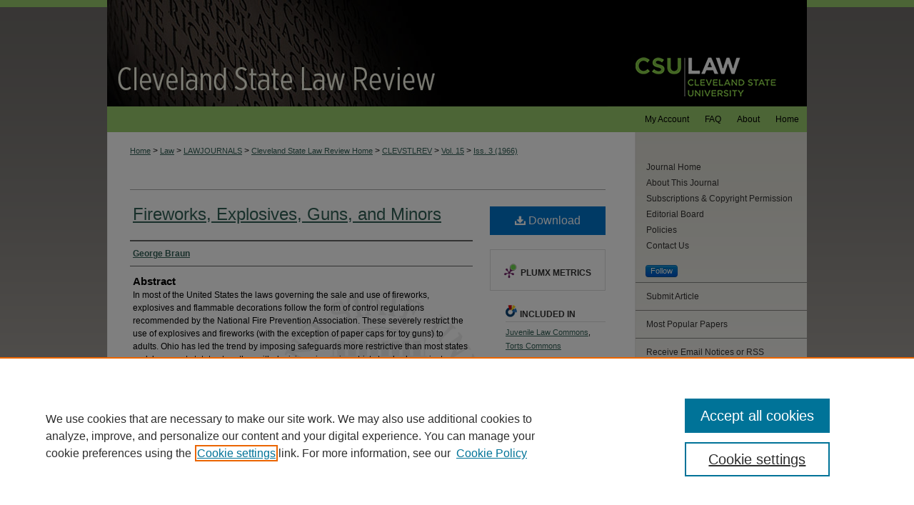

--- FILE ---
content_type: text/html; charset=UTF-8
request_url: https://engagedscholarship.csuohio.edu/clevstlrev/vol15/iss3/14/
body_size: 9560
content:

<!DOCTYPE html>
<html lang="en">
<head><!-- inj yui3-seed: --><script type='text/javascript' src='//cdnjs.cloudflare.com/ajax/libs/yui/3.6.0/yui/yui-min.js'></script><script type='text/javascript' src='//ajax.googleapis.com/ajax/libs/jquery/1.10.2/jquery.min.js'></script><!-- Adobe Analytics --><script type='text/javascript' src='https://assets.adobedtm.com/4a848ae9611a/d0e96722185b/launch-d525bb0064d8.min.js'></script><script type='text/javascript' src=/assets/nr_browser_production.js></script>

<!-- def.1 -->
<meta charset="utf-8">
<meta name="viewport" content="width=device-width">
<title>
"Fireworks, Explosives, Guns, and Minors" by George Braun
</title>


<!-- FILE article_meta-tags.inc --><!-- FILE: /srv/sequoia/main/data/assets/site/article_meta-tags.inc -->
<meta itemprop="name" content="Fireworks, Explosives, Guns, and Minors">
<meta property="og:title" content="Fireworks, Explosives, Guns, and Minors">
<meta name="twitter:title" content="Fireworks, Explosives, Guns, and Minors">
<meta property="article:author" content="George Braun">
<meta name="author" content="George Braun">
<meta name="robots" content="noodp, noydir">
<meta name="description" content="In most of the United States the laws governing the sale and use of fireworks, explosives and flammable decorations follow the form of control regulations recommended by the National Fire Prevention Association. These severely restrict the use of explosives and fireworks (with the exception of paper caps for toy guns) to adults. Ohio has led the trend by imposing safeguards more restrictive than most states and, by recent statutes together with decisions, imposing strict standards against manufacturers, sellers, keepers, users or other handlers of explosives and fireworks in attempts to effectively control the hazards presented by these products.">
<meta itemprop="description" content="In most of the United States the laws governing the sale and use of fireworks, explosives and flammable decorations follow the form of control regulations recommended by the National Fire Prevention Association. These severely restrict the use of explosives and fireworks (with the exception of paper caps for toy guns) to adults. Ohio has led the trend by imposing safeguards more restrictive than most states and, by recent statutes together with decisions, imposing strict standards against manufacturers, sellers, keepers, users or other handlers of explosives and fireworks in attempts to effectively control the hazards presented by these products.">
<meta name="twitter:description" content="In most of the United States the laws governing the sale and use of fireworks, explosives and flammable decorations follow the form of control regulations recommended by the National Fire Prevention Association. These severely restrict the use of explosives and fireworks (with the exception of paper caps for toy guns) to adults. Ohio has led the trend by imposing safeguards more restrictive than most states and, by recent statutes together with decisions, imposing strict standards against manufacturers, sellers, keepers, users or other handlers of explosives and fireworks in attempts to effectively control the hazards presented by these products.">
<meta property="og:description" content="In most of the United States the laws governing the sale and use of fireworks, explosives and flammable decorations follow the form of control regulations recommended by the National Fire Prevention Association. These severely restrict the use of explosives and fireworks (with the exception of paper caps for toy guns) to adults. Ohio has led the trend by imposing safeguards more restrictive than most states and, by recent statutes together with decisions, imposing strict standards against manufacturers, sellers, keepers, users or other handlers of explosives and fireworks in attempts to effectively control the hazards presented by these products.">
<meta name="keywords" content="explosives, fireworks, guns, minors, negligence, wrongful sales
">
<meta name="bepress_citation_journal_title" content="Cleveland State Law Review">
<meta name="bepress_citation_firstpage" content="566">
<meta name="bepress_citation_author" content="Braun, George">
<meta name="bepress_citation_title" content="Fireworks, Explosives, Guns, and Minors">
<meta name="bepress_citation_date" content="1966">
<meta name="bepress_citation_volume" content="15">
<meta name="bepress_citation_issue" content="3">
<!-- FILE: /srv/sequoia/main/data/assets/site/ir_download_link.inc -->
<!-- FILE: /srv/sequoia/main/data/assets/site/article_meta-tags.inc (cont) -->
<meta name="bepress_citation_pdf_url" content="https://engagedscholarship.csuohio.edu/cgi/viewcontent.cgi?article=3059&amp;context=clevstlrev">
<meta name="bepress_citation_abstract_html_url" content="https://engagedscholarship.csuohio.edu/clevstlrev/vol15/iss3/14">
<meta name="bepress_citation_issn" content="0009-8876">
<meta name="bepress_citation_online_date" content="2014/3/28">
<meta name="viewport" content="width=device-width">
<!-- Additional Twitter data -->
<meta name="twitter:card" content="summary">
<!-- Additional Open Graph data -->
<meta property="og:type" content="article">
<meta property="og:url" content="https://engagedscholarship.csuohio.edu/clevstlrev/vol15/iss3/14">
<meta property="og:site_name" content="EngagedScholarship@CSU">




<!-- FILE: article_meta-tags.inc (cont) -->
<meta name="bepress_is_article_cover_page" content="1">


<!-- sh.1 -->
<link rel="stylesheet" href="/clevstlrev/ir-style.css" type="text/css" media="screen">
<link rel="stylesheet" href="/clevstlrev/ir-custom.css" type="text/css" media="screen">
<link rel="stylesheet" href="/clevstlrev/ir-local.css" type="text/css" media="screen">
<link type="text/css" rel="stylesheet" href="/assets/floatbox/floatbox.css">
<link rel="alternate" type="application/rss+xml" title="Cleveland State Law Review Newsfeed" href="/clevstlrev/recent.rss">
<link rel="shortcut icon" href="/favicon.ico" type="image/x-icon">
<script type="text/javascript" src="/assets/jsUtilities.js"></script>
<script type="text/javascript" src="/assets/footnoteLinks.js"></script>
<link rel="stylesheet" href="/ir-print.css" type="text/css" media="print">
<!--[if IE]>
<link rel="stylesheet" href="/ir-ie.css" type="text/css" media="screen">
<![endif]-->
<!-- end sh.1 -->




<script type="text/javascript">var pageData = {"page":{"environment":"prod","productName":"bpdg","language":"en","name":"ir_journal:volume:issue:article","businessUnit":"els:rp:st"},"visitor":{}};</script>

</head>
<body >
<!-- FILE /srv/sequoia/main/data/journals/engagedscholarship.csuohio.edu/clevstlrev/assets/header.pregen --><!-- This is the mobile navbar file. Do not delete or move from the top of header.pregen -->
<!-- FILE: /srv/sequoia/main/data/assets/site/mobile_nav.inc --><!--[if !IE]>-->
<script src="/assets/scripts/dc-mobile/dc-responsive-nav.js"></script>

<header id="mobile-nav" class="nav-down device-fixed-height" style="visibility: hidden;">
  
  
  <nav class="nav-collapse">
    <ul>
      <li class="menu-item active device-fixed-width"><a href="https://engagedscholarship.csuohio.edu" title="Home" data-scroll >Home</a></li>
      <li class="menu-item device-fixed-width"><a href="https://engagedscholarship.csuohio.edu/do/search/advanced/" title="Search" data-scroll ><i class="icon-search"></i> Search</a></li>
      <li class="menu-item device-fixed-width"><a href="https://engagedscholarship.csuohio.edu/communities.html" title="Browse" data-scroll >Browse Collections</a></li>
      <li class="menu-item device-fixed-width"><a href="/cgi/myaccount.cgi?context=" title="My Account" data-scroll >My Account</a></li>
      <li class="menu-item device-fixed-width"><a href="https://engagedscholarship.csuohio.edu/about.html" title="About" data-scroll >About</a></li>
      <li class="menu-item device-fixed-width"><a href="https://network.bepress.com" title="Digital Commons Network" data-scroll ><img width="16" height="16" alt="DC Network" style="vertical-align:top;" src="/assets/md5images/8e240588cf8cd3a028768d4294acd7d3.png"> Digital Commons Network™</a></li>
    </ul>
  </nav>
</header>

<script src="/assets/scripts/dc-mobile/dc-mobile-nav.js"></script>
<!--<![endif]-->
<!-- FILE: /srv/sequoia/main/data/journals/engagedscholarship.csuohio.edu/clevstlrev/assets/header.pregen (cont) -->
<div id="cslr">


<div id="container"><a href="#main" class="skiplink" accesskey="2" >Skip to main content</a>

<div id="header">
<!-- FILE: /srv/sequoia/main/data/journals/engagedscholarship.csuohio.edu/clevstlrev/assets/ir_logo.inc -->

<div id="logo"><a href="https://www.law.csuohio.edu/" >
<img border="0" width='279' height='149' src="/assets/md5images/9100f98ac2b9414932366732dc374492.png" alt=""></a>
</div>
<!-- FILE: /srv/sequoia/main/data/journals/engagedscholarship.csuohio.edu/clevstlrev/assets/header.pregen (cont) -->
<div id="pagetitle">

<h1><a href="https://engagedscholarship.csuohio.edu/clevstlrev" title="Cleveland State Law Review" >Cleveland State Law Review</a></h1>
</div>
</div><div id="navigation"><!-- FILE: /srv/sequoia/main/data/assets/site/ir_navigation.inc --><div id="tabs" role="navigation" aria-label="Main"><ul><li id="tabone"><a href="https://engagedscholarship.csuohio.edu" title="Home" ><span>Home</span></a></li><li id="tabtwo"><a href="https://engagedscholarship.csuohio.edu/about.html" title="About" ><span>About</span></a></li><li id="tabthree"><a href="https://engagedscholarship.csuohio.edu/faq.html" title="FAQ" ><span>FAQ</span></a></li><li id="tabfour"><a href="https://engagedscholarship.csuohio.edu/cgi/myaccount.cgi?context=" title="My Account" ><span>My Account</span></a></li></ul></div>


<!-- FILE: /srv/sequoia/main/data/journals/engagedscholarship.csuohio.edu/clevstlrev/assets/header.pregen (cont) --></div>



<div id="wrapper">
<div id="content">
<div id="main" class="text">
<!-- FILE: /srv/sequoia/main/data/assets/site/ir_journal/ir_breadcrumb.inc -->
	<ul id="pager">
		<li>&nbsp;</li>
		 
		<li>&nbsp;</li> 
		
	</ul>

<div class="crumbs" role="navigation" aria-label="Breadcrumb">
	<p>
		

		
		
		
			<a href="https://engagedscholarship.csuohio.edu" class="ignore" >Home</a>
		
		
		
		
		
		
		
		
		 <span aria-hidden="true">&gt;</span> 
			<a href="https://engagedscholarship.csuohio.edu/law" class="ignore" >Law</a>
		
		
		
		
		
		 <span aria-hidden="true">&gt;</span> 
			<a href="https://engagedscholarship.csuohio.edu/lawjournals" class="ignore" >LAWJOURNALS</a>
		
		
		
		
		
		 <span aria-hidden="true">&gt;</span> 
			<a href="https://engagedscholarship.csuohio.edu/clevstlrevhome" class="ignore" >Cleveland State Law Review Home</a>
		
		
		
		
		
		 <span aria-hidden="true">&gt;</span> 
			<a href="https://engagedscholarship.csuohio.edu/clevstlrev" class="ignore" >CLEVSTLREV</a>
		
		
		
		 <span aria-hidden="true">&gt;</span> 
			<a href="https://engagedscholarship.csuohio.edu/clevstlrev/vol15" class="ignore" >Vol. 15</a>
		
		
		
		
		
		
		 <span aria-hidden="true">&gt;</span> 
			<a href="https://engagedscholarship.csuohio.edu/clevstlrev/vol15/iss3" class="ignore" >Iss. 3 (1966)</a>
		
		
		
		
		
	</p>
</div>

<div class="clear">&nbsp;</div>
<!-- FILE: /srv/sequoia/main/data/journals/engagedscholarship.csuohio.edu/clevstlrev/assets/header.pregen (cont) -->
<script type="text/javascript" src="/assets/floatbox/floatbox.js"></script>
<!-- FILE: /srv/sequoia/main/data/assets/site/ir_journal/article_info.inc --><!-- FILE: /srv/sequoia/main/data/assets/site/openurl.inc -->
<!-- FILE: /srv/sequoia/main/data/assets/site/ir_journal/article_info.inc (cont) -->
<!-- FILE: /srv/sequoia/main/data/assets/site/ir_download_link.inc -->
<!-- FILE: /srv/sequoia/main/data/assets/site/ir_journal/article_info.inc (cont) -->
<!-- FILE: /srv/sequoia/main/data/assets/site/ir_journal/ir_article_header.inc --><div id="sub">
<div id="alpha"><!-- FILE: /srv/sequoia/main/data/assets/site/ir_journal/article_info.inc (cont) --><div id='title' class='element'>
<h1><a href='https://engagedscholarship.csuohio.edu/cgi/viewcontent.cgi?article=3059&amp;context=clevstlrev'>Fireworks, Explosives, Guns, and Minors</a></h1>
</div>
<div class='clear'></div>
<div id='authors' class='element'>
<h2 class='visually-hidden'>Authors</h2>
<p class="author"><a href='https://engagedscholarship.csuohio.edu/do/search/?q=author%3A%22George%20Braun%22&start=0&context=2292565'><strong>George Braun</strong></a><br />
</p></div>
<div class='clear'></div>
<div id='abstract' class='element'>
<h2 class='field-heading'>Abstract</h2>
<p>In most of the United States the laws governing the sale and use of fireworks, explosives and flammable decorations follow the form of control regulations recommended by the National Fire Prevention Association. These severely restrict the use of explosives and fireworks (with the exception of paper caps for toy guns) to adults. Ohio has led the trend by imposing safeguards more restrictive than most states and, by recent statutes together with decisions, imposing strict standards against manufacturers, sellers, keepers, users or other handlers of explosives and fireworks in attempts to effectively control the hazards presented by these products.</p>
</div>
<div class='clear'></div>
<div id='recommended_citation' class='element'>
<h2 class='field-heading'>Recommended Citation</h2>
<p class='citation'>George Braun, Fireworks, Explosives, Guns, and Minors, 15 Clev.-Marshall L. Rev. 566 (1966)</p>
</div>
<div class='clear'></div>
</div>
    </div>
    <div id='beta_7-3'>
<!-- FILE: /srv/sequoia/main/data/assets/site/info_box_7_3.inc --><!-- FILE: /srv/sequoia/main/data/assets/site/openurl.inc -->
<!-- FILE: /srv/sequoia/main/data/assets/site/info_box_7_3.inc (cont) -->
<!-- FILE: /srv/sequoia/main/data/assets/site/ir_download_link.inc -->
<!-- FILE: /srv/sequoia/main/data/assets/site/info_box_7_3.inc (cont) -->
	<!-- FILE: /srv/sequoia/main/data/assets/site/info_box_download_button.inc --><div class="aside download-button">
      <a id="pdf" class="btn" href="https://engagedscholarship.csuohio.edu/cgi/viewcontent.cgi?article=3059&amp;context=clevstlrev" title="PDF (775&nbsp;KB) opens in new window" target="_blank" > 
    	<i class="icon-download-alt" aria-hidden="true"></i>
        Download
      </a>
</div>
<!-- FILE: /srv/sequoia/main/data/assets/site/info_box_7_3.inc (cont) -->
	<!-- FILE: /srv/sequoia/main/data/assets/site/info_box_embargo.inc -->
<!-- FILE: /srv/sequoia/main/data/assets/site/info_box_7_3.inc (cont) -->
<!-- FILE: /srv/sequoia/main/data/assets/site/info_box_custom_upper.inc -->
<!-- FILE: /srv/sequoia/main/data/assets/site/info_box_7_3.inc (cont) -->
<!-- FILE: /srv/sequoia/main/data/assets/site/info_box_openurl.inc -->
<!-- FILE: /srv/sequoia/main/data/assets/site/info_box_7_3.inc (cont) -->
<!-- FILE: /srv/sequoia/main/data/assets/site/info_box_article_metrics.inc -->
<div id="article-stats" class="aside hidden">
    <p class="article-downloads-wrapper hidden"><span id="article-downloads"></span> DOWNLOADS</p>
    <p class="article-stats-date hidden">Since March 28, 2014</p>
    <p class="article-plum-metrics">
        <a href="https://plu.mx/plum/a/?repo_url=https://engagedscholarship.csuohio.edu/clevstlrev/vol15/iss3/14" class="plumx-plum-print-popup plum-bigben-theme" data-badge="true" data-hide-when-empty="true" ></a>
    </p>
</div>
<script type="text/javascript" src="//cdn.plu.mx/widget-popup.js"></script>
<!-- Article Download Counts -->
<script type="text/javascript" src="/assets/scripts/article-downloads.pack.js"></script>
<script type="text/javascript">
    insertDownloads(5407046);
</script>
<!-- Add border to Plum badge & download counts when visible -->
<script>
// bind to event when PlumX widget loads
jQuery('body').bind('plum:widget-load', function(e){
// if Plum badge is visible
  if (jQuery('.PlumX-Popup').length) {
// remove 'hidden' class
  jQuery('#article-stats').removeClass('hidden');
  jQuery('.article-stats-date').addClass('plum-border');
  }
});
// bind to event when page loads
jQuery(window).bind('load',function(e){
// if DC downloads are visible
  if (jQuery('#article-downloads').text().length > 0) {
// add border to aside
  jQuery('#article-stats').removeClass('hidden');
  }
});
</script>
<!-- Adobe Analytics: Download Click Tracker -->
<script>
$(function() {
  // Download button click event tracker for PDFs
  $(".aside.download-button").on("click", "a#pdf", function(event) {
    pageDataTracker.trackEvent('navigationClick', {
      link: {
          location: 'aside download-button',
          name: 'pdf'
      }
    });
  });
  // Download button click event tracker for native files
  $(".aside.download-button").on("click", "a#native", function(event) {
    pageDataTracker.trackEvent('navigationClick', {
        link: {
            location: 'aside download-button',
            name: 'native'
        }
     });
  });
});
</script>
<!-- FILE: /srv/sequoia/main/data/assets/site/info_box_7_3.inc (cont) -->
	<!-- FILE: /srv/sequoia/main/data/assets/site/info_box_disciplines.inc -->
	<div id="beta-disciplines" class="aside">
		<h4>Included in</h4>
	<p>
					<a href="https://network.bepress.com/hgg/discipline/851" title="Juvenile Law Commons" >Juvenile Law Commons</a>, 
					<a href="https://network.bepress.com/hgg/discipline/913" title="Torts Commons" >Torts Commons</a>
	</p>
	</div>
<!-- FILE: /srv/sequoia/main/data/assets/site/info_box_7_3.inc (cont) -->
<!-- FILE: /srv/sequoia/main/data/assets/site/bookmark_widget.inc -->
<div id="share" class="aside">
<h2>Share</h2>
	<div class="a2a_kit a2a_kit_size_24 a2a_default_style">
    	<a class="a2a_button_facebook"></a>
    	<a class="a2a_button_linkedin"></a>
		<a class="a2a_button_whatsapp"></a>
		<a class="a2a_button_email"></a>
    	<a class="a2a_dd"></a>
    	<script async src="https://static.addtoany.com/menu/page.js"></script>
	</div>
</div>
<!-- FILE: /srv/sequoia/main/data/assets/site/info_box_7_3.inc (cont) -->
<!-- FILE: /srv/sequoia/main/data/assets/site/info_box_geolocate.inc --><!-- FILE: /srv/sequoia/main/data/assets/site/ir_geolocate_enabled_and_displayed.inc -->
<!-- FILE: /srv/sequoia/main/data/assets/site/info_box_geolocate.inc (cont) -->
<!-- FILE: /srv/sequoia/main/data/assets/site/info_box_7_3.inc (cont) -->
	<!-- FILE: /srv/sequoia/main/data/assets/site/zotero_coins.inc -->
<span class="Z3988" title="ctx_ver=Z39.88-2004&amp;rft_val_fmt=info%3Aofi%2Ffmt%3Akev%3Amtx%3Ajournal&amp;rft_id=https%3A%2F%2Fengagedscholarship.csuohio.edu%2Fclevstlrev%2Fvol15%2Fiss3%2F14&amp;rft.atitle=Fireworks%2C%20Explosives%2C%20Guns%2C%20and%20Minors&amp;rft.aufirst=George&amp;rft.aulast=Braun&amp;rft.jtitle=Cleveland%20State%20Law%20Review&amp;rft.volume=15&amp;rft.issue=3&amp;rft.issn=0009-8876&amp;rft.spage=566&amp;rft.date=1966-01-01">COinS</span>
<!-- FILE: /srv/sequoia/main/data/assets/site/info_box_7_3.inc (cont) -->
<!-- FILE: /srv/sequoia/main/data/engagedscholarship.csuohio.edu/assets/info_box_custom_lower.inc -->
<!-- FILE: /srv/sequoia/main/data/assets/site/info_box_7_3.inc (cont) -->
<!-- FILE: /srv/sequoia/main/data/assets/site/ir_journal/article_info.inc (cont) --></div>
<div class='clear'>&nbsp;</div>
<!-- FILE: /srv/sequoia/main/data/assets/site/ir_article_custom_fields.inc -->
<!-- FILE: /srv/sequoia/main/data/assets/site/ir_journal/article_info.inc (cont) -->
<!-- FILE: /srv/sequoia/main/data/assets/site/ir_journal/volume/issue/article/index.html (cont) --> 

<!-- FILE /srv/sequoia/main/data/assets/site/ir_journal/footer.pregen -->

	<!-- FILE: /srv/sequoia/main/data/assets/site/ir_journal/footer_custom_7_8.inc -->				</div>

<div class="verticalalign">&nbsp;</div>
<div class="clear">&nbsp;</div>

			</div>

				<div id="sidebar">
					<!-- FILE: /srv/sequoia/main/data/assets/site/ir_journal/ir_journal_sidebar_7_8.inc -->

	<!-- FILE: /srv/sequoia/main/data/journals/engagedscholarship.csuohio.edu/clevstlrev/assets/ir_journal_sidebar_links_7_8.inc --><ul class="sb-custom-journal">
  <li class="sb-home">
    <a href="https://engagedscholarship.csuohio.edu/clevstlrev" title="Cleveland State Law Review" accesskey="1" >
        Journal Home
    </a>
  </li>
    <li class="sb-about">
      <a href="https://engagedscholarship.csuohio.edu/clevstlrev/about.html" title="About this Journal" >
          About This Journal
      </a>
    </li>
    <li class="sb-aims">
      <a href="https://engagedscholarship.csuohio.edu/clevstlrev/subscriptions.html" title="Subscriptions and Copyright Permission" >
          Subscriptions &amp; Copyright Permission
      </a>
    </li>
    <li class="sb-ed-board">
      <a href="https://engagedscholarship.csuohio.edu/clevstlrev/editorialboard.html" title="Editorial Board" >
          Editorial Board
      </a>
    </li>
    <li class="sb-policies">
      <a href="https://engagedscholarship.csuohio.edu/clevstlrev/policies.html" title="Cleveland State Law Review Policies" >
          Policies
      </a>
    </li>
  <li>
    <a href="https://engagedscholarship.csuohio.edu/clevstlrev/contact.html" title="Contact Us" >
      Contact Us
    </a>
  </li>
</ul>
<p class="site-follow"><!-- FILE: /srv/sequoia/main/data/assets/site/nw_follow_ctx.inc -->
		<a rel="nofollow" href="https://network.bepress.com/api/follow/subscribe?publication=YWZiNjhmMGIwMGJjMWQ5Yw%3D%3D&amp;format=html" data-follow-set="publication:YWZiNjhmMGIwMGJjMWQ5Yw==" title="Follow Cleveland State Law Review" class="btn followable" >Follow</a>
<!-- FILE: /srv/sequoia/main/data/journals/engagedscholarship.csuohio.edu/clevstlrev/assets/ir_journal_sidebar_links_7_8.inc (cont) --></p><!-- FILE: /srv/sequoia/main/data/assets/site/ir_journal/ir_journal_sidebar_7_8.inc (cont) -->
		<!-- FILE: /srv/sequoia/main/data/assets/site/urc_badge.inc -->
<!-- FILE: /srv/sequoia/main/data/assets/site/ir_journal/ir_journal_sidebar_7_8.inc (cont) -->
		<!-- FILE: /srv/sequoia/main/data/assets/site/lrc_badge.inc -->
<!-- FILE: /srv/sequoia/main/data/assets/site/ir_journal/ir_journal_sidebar_7_8.inc (cont) -->
	<!-- FILE: /srv/sequoia/main/data/assets/site/ir_journal/ir_journal_navcontainer_7_8.inc --><div id="navcontainer">
	<ul id="navlist">
			<li class="sb-submit">
					<a href="https://engagedscholarship.csuohio.edu/cgi/submit.cgi?context=clevstlrev" title="Submit Article to Cleveland State Law Review" >
						Submit Article</a>
			</li>
			<li class="sb-popular">
				<a href="https://engagedscholarship.csuohio.edu/clevstlrev/topdownloads.html" title="View the top downloaded papers" >
						Most Popular Papers
				</a>
			</li>
			<li class="sb-rss">
				<a href="https://engagedscholarship.csuohio.edu/clevstlrev/announcements.html" title="Receive notifications of new content" >
					Receive Email Notices or RSS
				</a>
			</li>
	</ul>
<!-- FILE: /srv/sequoia/main/data/assets/site/ir_journal/ir_journal_special_issue_7_8.inc -->
<!-- FILE: /srv/sequoia/main/data/assets/site/ir_journal/ir_journal_navcontainer_7_8.inc (cont) -->
</div><!-- FILE: /srv/sequoia/main/data/assets/site/ir_journal/ir_journal_sidebar_7_8.inc (cont) -->
	<!-- FILE: /srv/sequoia/main/data/assets/site/ir_journal/ir_journal_sidebar_search_7_8.inc --><div class="sidebar-search">
	<form method="post" action="https://engagedscholarship.csuohio.edu/cgi/redirect.cgi" id="browse">
		<label for="url">
			Select an issue:
		</label>
			<br>
		<!-- FILE: /srv/sequoia/main/data/assets/site/ir_journal/ir_journal_volume_issue_popup_7_8.inc --><div>
	<span class="border">
								<select name="url" id="url">
							<option value="https://engagedscholarship.csuohio.edu/clevstlrev/all_issues.html">
								All Issues
							</option>
										<option value="https://engagedscholarship.csuohio.edu/clevstlrev/vol74/iss1">
											Vol. 74, 
											Iss. 1
										</option>
										<option value="https://engagedscholarship.csuohio.edu/clevstlrev/vol73/iss4">
											Vol. 73, 
											Iss. 4
										</option>
										<option value="https://engagedscholarship.csuohio.edu/clevstlrev/vol73/iss3">
											Vol. 73, 
											Iss. 3
										</option>
										<option value="https://engagedscholarship.csuohio.edu/clevstlrev/vol73/iss2">
											Vol. 73, 
											Iss. 2
										</option>
										<option value="https://engagedscholarship.csuohio.edu/clevstlrev/vol73/iss1">
											Vol. 73, 
											Iss. 1
										</option>
										<option value="https://engagedscholarship.csuohio.edu/clevstlrev/vol72/iss4">
											Vol. 72, 
											Iss. 4
										</option>
										<option value="https://engagedscholarship.csuohio.edu/clevstlrev/vol72/iss3">
											Vol. 72, 
											Iss. 3
										</option>
										<option value="https://engagedscholarship.csuohio.edu/clevstlrev/vol72/iss2">
											Vol. 72, 
											Iss. 2
										</option>
										<option value="https://engagedscholarship.csuohio.edu/clevstlrev/vol72/iss1">
											Vol. 72, 
											Iss. 1
										</option>
										<option value="https://engagedscholarship.csuohio.edu/clevstlrev/vol71/iss4">
											Vol. 71, 
											Iss. 4
										</option>
										<option value="https://engagedscholarship.csuohio.edu/clevstlrev/vol71/iss3">
											Vol. 71, 
											Iss. 3
										</option>
										<option value="https://engagedscholarship.csuohio.edu/clevstlrev/vol71/iss2">
											Vol. 71, 
											Iss. 2
										</option>
										<option value="https://engagedscholarship.csuohio.edu/clevstlrev/vol71/iss1">
											Vol. 71, 
											Iss. 1
										</option>
										<option value="https://engagedscholarship.csuohio.edu/clevstlrev/vol70/iss4">
											Vol. 70, 
											Iss. 4
										</option>
										<option value="https://engagedscholarship.csuohio.edu/clevstlrev/vol70/iss3">
											Vol. 70, 
											Iss. 3
										</option>
										<option value="https://engagedscholarship.csuohio.edu/clevstlrev/vol70/iss2">
											Vol. 70, 
											Iss. 2
										</option>
										<option value="https://engagedscholarship.csuohio.edu/clevstlrev/vol70/iss1">
											Vol. 70, 
											Iss. 1
										</option>
										<option value="https://engagedscholarship.csuohio.edu/clevstlrev/vol69/iss4">
											Vol. 69, 
											Iss. 4
										</option>
										<option value="https://engagedscholarship.csuohio.edu/clevstlrev/vol69/iss3">
											Vol. 69, 
											Iss. 3
										</option>
										<option value="https://engagedscholarship.csuohio.edu/clevstlrev/vol69/iss2">
											Vol. 69, 
											Iss. 2
										</option>
										<option value="https://engagedscholarship.csuohio.edu/clevstlrev/vol69/iss1">
											Vol. 69, 
											Iss. 1
										</option>
										<option value="https://engagedscholarship.csuohio.edu/clevstlrev/vol68/iss4">
											Vol. 68, 
											Iss. 4
										</option>
										<option value="https://engagedscholarship.csuohio.edu/clevstlrev/vol68/iss3">
											Vol. 68, 
											Iss. 3
										</option>
										<option value="https://engagedscholarship.csuohio.edu/clevstlrev/vol68/iss2">
											Vol. 68, 
											Iss. 2
										</option>
										<option value="https://engagedscholarship.csuohio.edu/clevstlrev/vol68/iss1">
											Vol. 68, 
											Iss. 1
										</option>
										<option value="https://engagedscholarship.csuohio.edu/clevstlrev/vol67/iss4">
											Vol. 67, 
											Iss. 4
										</option>
										<option value="https://engagedscholarship.csuohio.edu/clevstlrev/vol67/iss3">
											Vol. 67, 
											Iss. 3
										</option>
										<option value="https://engagedscholarship.csuohio.edu/clevstlrev/vol67/iss2">
											Vol. 67, 
											Iss. 2
										</option>
										<option value="https://engagedscholarship.csuohio.edu/clevstlrev/vol67/iss1">
											Vol. 67, 
											Iss. 1
										</option>
										<option value="https://engagedscholarship.csuohio.edu/clevstlrev/vol66/iss4">
											Vol. 66, 
											Iss. 4
										</option>
										<option value="https://engagedscholarship.csuohio.edu/clevstlrev/vol66/iss3">
											Vol. 66, 
											Iss. 3
										</option>
										<option value="https://engagedscholarship.csuohio.edu/clevstlrev/vol66/iss2">
											Vol. 66, 
											Iss. 2
										</option>
										<option value="https://engagedscholarship.csuohio.edu/clevstlrev/vol66/iss1">
											Vol. 66, 
											Iss. 1
										</option>
										<option value="https://engagedscholarship.csuohio.edu/clevstlrev/vol65/iss4">
											Vol. 65, 
											Iss. 4
										</option>
										<option value="https://engagedscholarship.csuohio.edu/clevstlrev/vol65/iss3">
											Vol. 65, 
											Iss. 3
										</option>
										<option value="https://engagedscholarship.csuohio.edu/clevstlrev/vol65/iss2">
											Vol. 65, 
											Iss. 2
										</option>
										<option value="https://engagedscholarship.csuohio.edu/clevstlrev/vol65/iss1">
											Vol. 65, 
											Iss. 1
										</option>
										<option value="https://engagedscholarship.csuohio.edu/clevstlrev/vol64/iss4">
											Vol. 64, 
											Iss. 4
										</option>
										<option value="https://engagedscholarship.csuohio.edu/clevstlrev/vol64/iss3">
											Vol. 64, 
											Iss. 3
										</option>
										<option value="https://engagedscholarship.csuohio.edu/clevstlrev/vol64/iss2">
											Vol. 64, 
											Iss. 2
										</option>
										<option value="https://engagedscholarship.csuohio.edu/clevstlrev/vol64/iss1">
											Vol. 64, 
											Iss. 1
										</option>
										<option value="https://engagedscholarship.csuohio.edu/clevstlrev/vol63/iss4">
											Vol. 63, 
											Iss. 4
										</option>
										<option value="https://engagedscholarship.csuohio.edu/clevstlrev/vol63/iss3">
											Vol. 63, 
											Iss. 3
										</option>
										<option value="https://engagedscholarship.csuohio.edu/clevstlrev/vol63/iss2">
											Vol. 63, 
											Iss. 2
										</option>
										<option value="https://engagedscholarship.csuohio.edu/clevstlrev/vol63/iss1">
											Vol. 63, 
											Iss. 1
										</option>
										<option value="https://engagedscholarship.csuohio.edu/clevstlrev/vol62/iss2">
											Vol. 62, 
											Iss. 2
										</option>
										<option value="https://engagedscholarship.csuohio.edu/clevstlrev/vol62/iss1">
											Vol. 62, 
											Iss. 1
										</option>
										<option value="https://engagedscholarship.csuohio.edu/clevstlrev/vol61/iss4">
											Vol. 61, 
											Iss. 4
										</option>
										<option value="https://engagedscholarship.csuohio.edu/clevstlrev/vol61/iss3">
											Vol. 61, 
											Iss. 3
										</option>
										<option value="https://engagedscholarship.csuohio.edu/clevstlrev/vol61/iss2">
											Vol. 61, 
											Iss. 2
										</option>
										<option value="https://engagedscholarship.csuohio.edu/clevstlrev/vol61/iss1">
											Vol. 61, 
											Iss. 1
										</option>
										<option value="https://engagedscholarship.csuohio.edu/clevstlrev/vol60/iss3">
											Vol. 60, 
											Iss. 3
										</option>
										<option value="https://engagedscholarship.csuohio.edu/clevstlrev/vol60/iss2">
											Vol. 60, 
											Iss. 2
										</option>
										<option value="https://engagedscholarship.csuohio.edu/clevstlrev/vol60/iss1">
											Vol. 60, 
											Iss. 1
										</option>
										<option value="https://engagedscholarship.csuohio.edu/clevstlrev/vol59/iss4">
											Vol. 59, 
											Iss. 4
										</option>
										<option value="https://engagedscholarship.csuohio.edu/clevstlrev/vol59/iss3">
											Vol. 59, 
											Iss. 3
										</option>
										<option value="https://engagedscholarship.csuohio.edu/clevstlrev/vol59/iss2">
											Vol. 59, 
											Iss. 2
										</option>
										<option value="https://engagedscholarship.csuohio.edu/clevstlrev/vol59/iss1">
											Vol. 59, 
											Iss. 1
										</option>
										<option value="https://engagedscholarship.csuohio.edu/clevstlrev/vol58/iss4">
											Vol. 58, 
											Iss. 4
										</option>
										<option value="https://engagedscholarship.csuohio.edu/clevstlrev/vol58/iss3">
											Vol. 58, 
											Iss. 3
										</option>
										<option value="https://engagedscholarship.csuohio.edu/clevstlrev/vol58/iss2">
											Vol. 58, 
											Iss. 2
										</option>
										<option value="https://engagedscholarship.csuohio.edu/clevstlrev/vol58/iss1">
											Vol. 58, 
											Iss. 1
										</option>
										<option value="https://engagedscholarship.csuohio.edu/clevstlrev/vol57/iss4">
											Vol. 57, 
											Iss. 4
										</option>
										<option value="https://engagedscholarship.csuohio.edu/clevstlrev/vol57/iss3">
											Vol. 57, 
											Iss. 3
										</option>
										<option value="https://engagedscholarship.csuohio.edu/clevstlrev/vol57/iss2">
											Vol. 57, 
											Iss. 2
										</option>
										<option value="https://engagedscholarship.csuohio.edu/clevstlrev/vol57/iss1">
											Vol. 57, 
											Iss. 1
										</option>
										<option value="https://engagedscholarship.csuohio.edu/clevstlrev/vol56/iss4">
											Vol. 56, 
											Iss. 4
										</option>
										<option value="https://engagedscholarship.csuohio.edu/clevstlrev/vol56/iss3">
											Vol. 56, 
											Iss. 3
										</option>
										<option value="https://engagedscholarship.csuohio.edu/clevstlrev/vol56/iss2">
											Vol. 56, 
											Iss. 2
										</option>
										<option value="https://engagedscholarship.csuohio.edu/clevstlrev/vol56/iss1">
											Vol. 56, 
											Iss. 1
										</option>
										<option value="https://engagedscholarship.csuohio.edu/clevstlrev/vol55/iss4">
											Vol. 55, 
											Iss. 4
										</option>
										<option value="https://engagedscholarship.csuohio.edu/clevstlrev/vol55/iss3">
											Vol. 55, 
											Iss. 3
										</option>
										<option value="https://engagedscholarship.csuohio.edu/clevstlrev/vol55/iss2">
											Vol. 55, 
											Iss. 2
										</option>
										<option value="https://engagedscholarship.csuohio.edu/clevstlrev/vol55/iss1">
											Vol. 55, 
											Iss. 1
										</option>
										<option value="https://engagedscholarship.csuohio.edu/clevstlrev/vol54/iss4">
											Vol. 54, 
											Iss. 4
										</option>
										<option value="https://engagedscholarship.csuohio.edu/clevstlrev/vol54/iss3">
											Vol. 54, 
											Iss. 3
										</option>
										<option value="https://engagedscholarship.csuohio.edu/clevstlrev/vol54/iss1">
											Vol. 54, 
											Iss. 1
										</option>
										<option value="https://engagedscholarship.csuohio.edu/clevstlrev/vol53/iss4">
											Vol. 53, 
											Iss. 4
										</option>
										<option value="https://engagedscholarship.csuohio.edu/clevstlrev/vol53/iss3">
											Vol. 53, 
											Iss. 3
										</option>
										<option value="https://engagedscholarship.csuohio.edu/clevstlrev/vol53/iss2">
											Vol. 53, 
											Iss. 2
										</option>
										<option value="https://engagedscholarship.csuohio.edu/clevstlrev/vol53/iss1">
											Vol. 53, 
											Iss. 1
										</option>
										<option value="https://engagedscholarship.csuohio.edu/clevstlrev/vol52/iss4">
											Vol. 52, 
											Iss. 4
										</option>
										<option value="https://engagedscholarship.csuohio.edu/clevstlrev/vol52/iss3">
											Vol. 52, 
											Iss. 3
										</option>
										<option value="https://engagedscholarship.csuohio.edu/clevstlrev/vol52/iss1">
											Vol. 52, 
											Iss. 1
										</option>
										<option value="https://engagedscholarship.csuohio.edu/clevstlrev/vol51/iss3">
											Vol. 51, 
											Iss. 3
										</option>
										<option value="https://engagedscholarship.csuohio.edu/clevstlrev/vol51/iss2">
											Vol. 51, 
											Iss. 2
										</option>
										<option value="https://engagedscholarship.csuohio.edu/clevstlrev/vol51/iss1">
											Vol. 51, 
											Iss. 1
										</option>
										<option value="https://engagedscholarship.csuohio.edu/clevstlrev/vol50/iss4">
											Vol. 50, 
											Iss. 4
										</option>
										<option value="https://engagedscholarship.csuohio.edu/clevstlrev/vol50/iss3">
											Vol. 50, 
											Iss. 3
										</option>
										<option value="https://engagedscholarship.csuohio.edu/clevstlrev/vol50/iss2">
											Vol. 50, 
											Iss. 2
										</option>
										<option value="https://engagedscholarship.csuohio.edu/clevstlrev/vol50/iss1">
											Vol. 50, 
											Iss. 1
										</option>
										<option value="https://engagedscholarship.csuohio.edu/clevstlrev/vol49/iss4">
											Vol. 49, 
											Iss. 4
										</option>
										<option value="https://engagedscholarship.csuohio.edu/clevstlrev/vol49/iss3">
											Vol. 49, 
											Iss. 3
										</option>
										<option value="https://engagedscholarship.csuohio.edu/clevstlrev/vol49/iss2">
											Vol. 49, 
											Iss. 2
										</option>
										<option value="https://engagedscholarship.csuohio.edu/clevstlrev/vol49/iss1">
											Vol. 49, 
											Iss. 1
										</option>
										<option value="https://engagedscholarship.csuohio.edu/clevstlrev/vol48/iss4">
											Vol. 48, 
											Iss. 4
										</option>
										<option value="https://engagedscholarship.csuohio.edu/clevstlrev/vol48/iss3">
											Vol. 48, 
											Iss. 3
										</option>
										<option value="https://engagedscholarship.csuohio.edu/clevstlrev/vol48/iss2">
											Vol. 48, 
											Iss. 2
										</option>
										<option value="https://engagedscholarship.csuohio.edu/clevstlrev/vol48/iss1">
											Vol. 48, 
											Iss. 1
										</option>
										<option value="https://engagedscholarship.csuohio.edu/clevstlrev/vol47/iss4">
											Vol. 47, 
											Iss. 4
										</option>
										<option value="https://engagedscholarship.csuohio.edu/clevstlrev/vol47/iss3">
											Vol. 47, 
											Iss. 3
										</option>
										<option value="https://engagedscholarship.csuohio.edu/clevstlrev/vol47/iss2">
											Vol. 47, 
											Iss. 2
										</option>
										<option value="https://engagedscholarship.csuohio.edu/clevstlrev/vol47/iss1">
											Vol. 47, 
											Iss. 1
										</option>
										<option value="https://engagedscholarship.csuohio.edu/clevstlrev/vol46/iss4">
											Vol. 46, 
											Iss. 4
										</option>
										<option value="https://engagedscholarship.csuohio.edu/clevstlrev/vol46/iss3">
											Vol. 46, 
											Iss. 3
										</option>
										<option value="https://engagedscholarship.csuohio.edu/clevstlrev/vol46/iss2">
											Vol. 46, 
											Iss. 2
										</option>
										<option value="https://engagedscholarship.csuohio.edu/clevstlrev/vol46/iss1">
											Vol. 46, 
											Iss. 1
										</option>
										<option value="https://engagedscholarship.csuohio.edu/clevstlrev/vol45/iss4">
											Vol. 45, 
											Iss. 4
										</option>
										<option value="https://engagedscholarship.csuohio.edu/clevstlrev/vol45/iss3">
											Vol. 45, 
											Iss. 3
										</option>
										<option value="https://engagedscholarship.csuohio.edu/clevstlrev/vol45/iss2">
											Vol. 45, 
											Iss. 2
										</option>
										<option value="https://engagedscholarship.csuohio.edu/clevstlrev/vol45/iss1">
											Vol. 45, 
											Iss. 1
										</option>
										<option value="https://engagedscholarship.csuohio.edu/clevstlrev/vol44/iss4">
											Vol. 44, 
											Iss. 4
										</option>
										<option value="https://engagedscholarship.csuohio.edu/clevstlrev/vol44/iss3">
											Vol. 44, 
											Iss. 3
										</option>
										<option value="https://engagedscholarship.csuohio.edu/clevstlrev/vol44/iss2">
											Vol. 44, 
											Iss. 2
										</option>
										<option value="https://engagedscholarship.csuohio.edu/clevstlrev/vol44/iss1">
											Vol. 44, 
											Iss. 1
										</option>
										<option value="https://engagedscholarship.csuohio.edu/clevstlrev/vol43/iss4">
											Vol. 43, 
											Iss. 4
										</option>
										<option value="https://engagedscholarship.csuohio.edu/clevstlrev/vol43/iss3">
											Vol. 43, 
											Iss. 3
										</option>
										<option value="https://engagedscholarship.csuohio.edu/clevstlrev/vol43/iss2">
											Vol. 43, 
											Iss. 2
										</option>
										<option value="https://engagedscholarship.csuohio.edu/clevstlrev/vol43/iss1">
											Vol. 43, 
											Iss. 1
										</option>
										<option value="https://engagedscholarship.csuohio.edu/clevstlrev/vol42/iss4">
											Vol. 42, 
											Iss. 4
										</option>
										<option value="https://engagedscholarship.csuohio.edu/clevstlrev/vol42/iss3">
											Vol. 42, 
											Iss. 3
										</option>
										<option value="https://engagedscholarship.csuohio.edu/clevstlrev/vol42/iss2">
											Vol. 42, 
											Iss. 2
										</option>
										<option value="https://engagedscholarship.csuohio.edu/clevstlrev/vol42/iss1">
											Vol. 42, 
											Iss. 1
										</option>
										<option value="https://engagedscholarship.csuohio.edu/clevstlrev/vol41/iss4">
											Vol. 41, 
											Iss. 4
										</option>
										<option value="https://engagedscholarship.csuohio.edu/clevstlrev/vol41/iss3">
											Vol. 41, 
											Iss. 3
										</option>
										<option value="https://engagedscholarship.csuohio.edu/clevstlrev/vol41/iss2">
											Vol. 41, 
											Iss. 2
										</option>
										<option value="https://engagedscholarship.csuohio.edu/clevstlrev/vol41/iss1">
											Vol. 41, 
											Iss. 1
										</option>
										<option value="https://engagedscholarship.csuohio.edu/clevstlrev/vol40/iss3">
											Vol. 40, 
											Iss. 3
										</option>
										<option value="https://engagedscholarship.csuohio.edu/clevstlrev/vol40/iss2">
											Vol. 40, 
											Iss. 2
										</option>
										<option value="https://engagedscholarship.csuohio.edu/clevstlrev/vol40/iss1">
											Vol. 40, 
											Iss. 1
										</option>
										<option value="https://engagedscholarship.csuohio.edu/clevstlrev/vol39/iss4">
											Vol. 39, 
											Iss. 4
										</option>
										<option value="https://engagedscholarship.csuohio.edu/clevstlrev/vol39/iss3">
											Vol. 39, 
											Iss. 3
										</option>
										<option value="https://engagedscholarship.csuohio.edu/clevstlrev/vol39/iss2">
											Vol. 39, 
											Iss. 2
										</option>
										<option value="https://engagedscholarship.csuohio.edu/clevstlrev/vol39/iss1">
											Vol. 39, 
											Iss. 1
										</option>
										<option value="https://engagedscholarship.csuohio.edu/clevstlrev/vol38/iss4">
											Vol. 38, 
											Iss. 4
										</option>
										<option value="https://engagedscholarship.csuohio.edu/clevstlrev/vol38/iss3">
											Vol. 38, 
											Iss. 3
										</option>
										<option value="https://engagedscholarship.csuohio.edu/clevstlrev/vol38/iss1">
											Vol. 38, 
											Iss. 1
										</option>
										<option value="https://engagedscholarship.csuohio.edu/clevstlrev/vol37/iss4">
											Vol. 37, 
											Iss. 4
										</option>
										<option value="https://engagedscholarship.csuohio.edu/clevstlrev/vol37/iss3">
											Vol. 37, 
											Iss. 3
										</option>
										<option value="https://engagedscholarship.csuohio.edu/clevstlrev/vol37/iss2">
											Vol. 37, 
											Iss. 2
										</option>
										<option value="https://engagedscholarship.csuohio.edu/clevstlrev/vol37/iss1">
											Vol. 37, 
											Iss. 1
										</option>
										<option value="https://engagedscholarship.csuohio.edu/clevstlrev/vol36/iss4">
											Vol. 36, 
											Iss. 4
										</option>
										<option value="https://engagedscholarship.csuohio.edu/clevstlrev/vol36/iss3">
											Vol. 36, 
											Iss. 3
										</option>
										<option value="https://engagedscholarship.csuohio.edu/clevstlrev/vol36/iss2">
											Vol. 36, 
											Iss. 2
										</option>
										<option value="https://engagedscholarship.csuohio.edu/clevstlrev/vol36/iss1">
											Vol. 36, 
											Iss. 1
										</option>
										<option value="https://engagedscholarship.csuohio.edu/clevstlrev/vol35/iss3">
											Vol. 35, 
											Iss. 3
										</option>
										<option value="https://engagedscholarship.csuohio.edu/clevstlrev/vol35/iss2">
											Vol. 35, 
											Iss. 2
										</option>
										<option value="https://engagedscholarship.csuohio.edu/clevstlrev/vol35/iss1">
											Vol. 35, 
											Iss. 1
										</option>
										<option value="https://engagedscholarship.csuohio.edu/clevstlrev/vol34/iss4">
											Vol. 34, 
											Iss. 4
										</option>
										<option value="https://engagedscholarship.csuohio.edu/clevstlrev/vol34/iss3">
											Vol. 34, 
											Iss. 3
										</option>
										<option value="https://engagedscholarship.csuohio.edu/clevstlrev/vol34/iss2">
											Vol. 34, 
											Iss. 2
										</option>
										<option value="https://engagedscholarship.csuohio.edu/clevstlrev/vol34/iss1">
											Vol. 34, 
											Iss. 1
										</option>
										<option value="https://engagedscholarship.csuohio.edu/clevstlrev/vol33/iss4">
											Vol. 33, 
											Iss. 4
										</option>
										<option value="https://engagedscholarship.csuohio.edu/clevstlrev/vol33/iss3">
											Vol. 33, 
											Iss. 3
										</option>
										<option value="https://engagedscholarship.csuohio.edu/clevstlrev/vol33/iss2">
											Vol. 33, 
											Iss. 2
										</option>
										<option value="https://engagedscholarship.csuohio.edu/clevstlrev/vol33/iss1">
											Vol. 33, 
											Iss. 1
										</option>
										<option value="https://engagedscholarship.csuohio.edu/clevstlrev/vol32/iss4">
											Vol. 32, 
											Iss. 4
										</option>
										<option value="https://engagedscholarship.csuohio.edu/clevstlrev/vol32/iss3">
											Vol. 32, 
											Iss. 3
										</option>
										<option value="https://engagedscholarship.csuohio.edu/clevstlrev/vol32/iss2">
											Vol. 32, 
											Iss. 2
										</option>
										<option value="https://engagedscholarship.csuohio.edu/clevstlrev/vol32/iss1">
											Vol. 32, 
											Iss. 1
										</option>
										<option value="https://engagedscholarship.csuohio.edu/clevstlrev/vol31/iss4">
											Vol. 31, 
											Iss. 4
										</option>
										<option value="https://engagedscholarship.csuohio.edu/clevstlrev/vol31/iss3">
											Vol. 31, 
											Iss. 3
										</option>
										<option value="https://engagedscholarship.csuohio.edu/clevstlrev/vol31/iss2">
											Vol. 31, 
											Iss. 2
										</option>
										<option value="https://engagedscholarship.csuohio.edu/clevstlrev/vol31/iss1">
											Vol. 31, 
											Iss. 1
										</option>
										<option value="https://engagedscholarship.csuohio.edu/clevstlrev/vol30/iss4">
											Vol. 30, 
											Iss. 4
										</option>
										<option value="https://engagedscholarship.csuohio.edu/clevstlrev/vol30/iss3">
											Vol. 30, 
											Iss. 3
										</option>
										<option value="https://engagedscholarship.csuohio.edu/clevstlrev/vol30/iss2">
											Vol. 30, 
											Iss. 2
										</option>
										<option value="https://engagedscholarship.csuohio.edu/clevstlrev/vol30/iss1">
											Vol. 30, 
											Iss. 1
										</option>
										<option value="https://engagedscholarship.csuohio.edu/clevstlrev/vol29/iss4">
											Vol. 29, 
											Iss. 4
										</option>
										<option value="https://engagedscholarship.csuohio.edu/clevstlrev/vol29/iss3">
											Vol. 29, 
											Iss. 3
										</option>
										<option value="https://engagedscholarship.csuohio.edu/clevstlrev/vol29/iss2">
											Vol. 29, 
											Iss. 2
										</option>
										<option value="https://engagedscholarship.csuohio.edu/clevstlrev/vol29/iss1">
											Vol. 29, 
											Iss. 1
										</option>
										<option value="https://engagedscholarship.csuohio.edu/clevstlrev/vol28/iss4">
											Vol. 28, 
											Iss. 4
										</option>
										<option value="https://engagedscholarship.csuohio.edu/clevstlrev/vol28/iss3">
											Vol. 28, 
											Iss. 3
										</option>
										<option value="https://engagedscholarship.csuohio.edu/clevstlrev/vol28/iss2">
											Vol. 28, 
											Iss. 2
										</option>
										<option value="https://engagedscholarship.csuohio.edu/clevstlrev/vol28/iss1">
											Vol. 28, 
											Iss. 1
										</option>
										<option value="https://engagedscholarship.csuohio.edu/clevstlrev/vol27/iss4">
											Vol. 27, 
											Iss. 4
										</option>
										<option value="https://engagedscholarship.csuohio.edu/clevstlrev/vol27/iss3">
											Vol. 27, 
											Iss. 3
										</option>
										<option value="https://engagedscholarship.csuohio.edu/clevstlrev/vol27/iss2">
											Vol. 27, 
											Iss. 2
										</option>
										<option value="https://engagedscholarship.csuohio.edu/clevstlrev/vol27/iss1">
											Vol. 27, 
											Iss. 1
										</option>
										<option value="https://engagedscholarship.csuohio.edu/clevstlrev/vol26/iss4">
											Vol. 26, 
											Iss. 4
										</option>
										<option value="https://engagedscholarship.csuohio.edu/clevstlrev/vol26/iss3">
											Vol. 26, 
											Iss. 3
										</option>
										<option value="https://engagedscholarship.csuohio.edu/clevstlrev/vol26/iss2">
											Vol. 26, 
											Iss. 2
										</option>
										<option value="https://engagedscholarship.csuohio.edu/clevstlrev/vol26/iss1">
											Vol. 26, 
											Iss. 1
										</option>
										<option value="https://engagedscholarship.csuohio.edu/clevstlrev/vol25/iss4">
											Vol. 25, 
											Iss. 4
										</option>
										<option value="https://engagedscholarship.csuohio.edu/clevstlrev/vol25/iss3">
											Vol. 25, 
											Iss. 3
										</option>
										<option value="https://engagedscholarship.csuohio.edu/clevstlrev/vol25/iss2">
											Vol. 25, 
											Iss. 2
										</option>
										<option value="https://engagedscholarship.csuohio.edu/clevstlrev/vol25/iss1">
											Vol. 25, 
											Iss. 1
										</option>
										<option value="https://engagedscholarship.csuohio.edu/clevstlrev/vol24/iss4">
											Vol. 24, 
											Iss. 4
										</option>
										<option value="https://engagedscholarship.csuohio.edu/clevstlrev/vol24/iss3">
											Vol. 24, 
											Iss. 3
										</option>
										<option value="https://engagedscholarship.csuohio.edu/clevstlrev/vol24/iss2">
											Vol. 24, 
											Iss. 2
										</option>
										<option value="https://engagedscholarship.csuohio.edu/clevstlrev/vol24/iss1">
											Vol. 24, 
											Iss. 1
										</option>
										<option value="https://engagedscholarship.csuohio.edu/clevstlrev/vol23/iss3">
											Vol. 23, 
											Iss. 3
										</option>
										<option value="https://engagedscholarship.csuohio.edu/clevstlrev/vol23/iss2">
											Vol. 23, 
											Iss. 2
										</option>
										<option value="https://engagedscholarship.csuohio.edu/clevstlrev/vol23/iss1">
											Vol. 23, 
											Iss. 1
										</option>
										<option value="https://engagedscholarship.csuohio.edu/clevstlrev/vol22/iss3">
											Vol. 22, 
											Iss. 3
										</option>
										<option value="https://engagedscholarship.csuohio.edu/clevstlrev/vol22/iss2">
											Vol. 22, 
											Iss. 2
										</option>
										<option value="https://engagedscholarship.csuohio.edu/clevstlrev/vol22/iss1">
											Vol. 22, 
											Iss. 1
										</option>
										<option value="https://engagedscholarship.csuohio.edu/clevstlrev/vol21/iss3">
											Vol. 21, 
											Iss. 3
										</option>
										<option value="https://engagedscholarship.csuohio.edu/clevstlrev/vol21/iss2">
											Vol. 21, 
											Iss. 2
										</option>
										<option value="https://engagedscholarship.csuohio.edu/clevstlrev/vol21/iss1">
											Vol. 21, 
											Iss. 1
										</option>
										<option value="https://engagedscholarship.csuohio.edu/clevstlrev/vol20/iss3">
											Vol. 20, 
											Iss. 3
										</option>
										<option value="https://engagedscholarship.csuohio.edu/clevstlrev/vol20/iss2">
											Vol. 20, 
											Iss. 2
										</option>
										<option value="https://engagedscholarship.csuohio.edu/clevstlrev/vol20/iss1">
											Vol. 20, 
											Iss. 1
										</option>
										<option value="https://engagedscholarship.csuohio.edu/clevstlrev/vol19/iss3">
											Vol. 19, 
											Iss. 3
										</option>
										<option value="https://engagedscholarship.csuohio.edu/clevstlrev/vol19/iss2">
											Vol. 19, 
											Iss. 2
										</option>
										<option value="https://engagedscholarship.csuohio.edu/clevstlrev/vol19/iss1">
											Vol. 19, 
											Iss. 1
										</option>
										<option value="https://engagedscholarship.csuohio.edu/clevstlrev/vol18/iss3">
											Vol. 18, 
											Iss. 3
										</option>
										<option value="https://engagedscholarship.csuohio.edu/clevstlrev/vol18/iss2">
											Vol. 18, 
											Iss. 2
										</option>
										<option value="https://engagedscholarship.csuohio.edu/clevstlrev/vol18/iss1">
											Vol. 18, 
											Iss. 1
										</option>
										<option value="https://engagedscholarship.csuohio.edu/clevstlrev/vol17/iss3">
											Vol. 17, 
											Iss. 3
										</option>
										<option value="https://engagedscholarship.csuohio.edu/clevstlrev/vol17/iss2">
											Vol. 17, 
											Iss. 2
										</option>
										<option value="https://engagedscholarship.csuohio.edu/clevstlrev/vol17/iss1">
											Vol. 17, 
											Iss. 1
										</option>
										<option value="https://engagedscholarship.csuohio.edu/clevstlrev/vol16/iss3">
											Vol. 16, 
											Iss. 3
										</option>
										<option value="https://engagedscholarship.csuohio.edu/clevstlrev/vol16/iss2">
											Vol. 16, 
											Iss. 2
										</option>
										<option value="https://engagedscholarship.csuohio.edu/clevstlrev/vol16/iss1">
											Vol. 16, 
											Iss. 1
										</option>
										<option value="https://engagedscholarship.csuohio.edu/clevstlrev/vol15/iss3">
											Vol. 15, 
											Iss. 3
										</option>
										<option value="https://engagedscholarship.csuohio.edu/clevstlrev/vol15/iss2">
											Vol. 15, 
											Iss. 2
										</option>
										<option value="https://engagedscholarship.csuohio.edu/clevstlrev/vol15/iss1">
											Vol. 15, 
											Iss. 1
										</option>
										<option value="https://engagedscholarship.csuohio.edu/clevstlrev/vol14/iss3">
											Vol. 14, 
											Iss. 3
										</option>
										<option value="https://engagedscholarship.csuohio.edu/clevstlrev/vol14/iss2">
											Vol. 14, 
											Iss. 2
										</option>
										<option value="https://engagedscholarship.csuohio.edu/clevstlrev/vol14/iss1">
											Vol. 14, 
											Iss. 1
										</option>
										<option value="https://engagedscholarship.csuohio.edu/clevstlrev/vol13/iss3">
											Vol. 13, 
											Iss. 3
										</option>
										<option value="https://engagedscholarship.csuohio.edu/clevstlrev/vol13/iss2">
											Vol. 13, 
											Iss. 2
										</option>
										<option value="https://engagedscholarship.csuohio.edu/clevstlrev/vol13/iss1">
											Vol. 13, 
											Iss. 1
										</option>
										<option value="https://engagedscholarship.csuohio.edu/clevstlrev/vol12/iss3">
											Vol. 12, 
											Iss. 3
										</option>
										<option value="https://engagedscholarship.csuohio.edu/clevstlrev/vol12/iss2">
											Vol. 12, 
											Iss. 2
										</option>
										<option value="https://engagedscholarship.csuohio.edu/clevstlrev/vol12/iss1">
											Vol. 12, 
											Iss. 1
										</option>
										<option value="https://engagedscholarship.csuohio.edu/clevstlrev/vol11/iss3">
											Vol. 11, 
											Iss. 3
										</option>
										<option value="https://engagedscholarship.csuohio.edu/clevstlrev/vol11/iss2">
											Vol. 11, 
											Iss. 2
										</option>
										<option value="https://engagedscholarship.csuohio.edu/clevstlrev/vol11/iss1">
											Vol. 11, 
											Iss. 1
										</option>
										<option value="https://engagedscholarship.csuohio.edu/clevstlrev/vol10/iss3">
											Vol. 10, 
											Iss. 3
										</option>
										<option value="https://engagedscholarship.csuohio.edu/clevstlrev/vol10/iss2">
											Vol. 10, 
											Iss. 2
										</option>
										<option value="https://engagedscholarship.csuohio.edu/clevstlrev/vol10/iss1">
											Vol. 10, 
											Iss. 1
										</option>
										<option value="https://engagedscholarship.csuohio.edu/clevstlrev/vol9/iss3">
											Vol. 9, 
											Iss. 3
										</option>
										<option value="https://engagedscholarship.csuohio.edu/clevstlrev/vol9/iss2">
											Vol. 9, 
											Iss. 2
										</option>
										<option value="https://engagedscholarship.csuohio.edu/clevstlrev/vol9/iss1">
											Vol. 9, 
											Iss. 1
										</option>
										<option value="https://engagedscholarship.csuohio.edu/clevstlrev/vol8/iss3">
											Vol. 8, 
											Iss. 3
										</option>
										<option value="https://engagedscholarship.csuohio.edu/clevstlrev/vol8/iss2">
											Vol. 8, 
											Iss. 2
										</option>
										<option value="https://engagedscholarship.csuohio.edu/clevstlrev/vol8/iss1">
											Vol. 8, 
											Iss. 1
										</option>
										<option value="https://engagedscholarship.csuohio.edu/clevstlrev/vol7/iss3">
											Vol. 7, 
											Iss. 3
										</option>
										<option value="https://engagedscholarship.csuohio.edu/clevstlrev/vol7/iss2">
											Vol. 7, 
											Iss. 2
										</option>
										<option value="https://engagedscholarship.csuohio.edu/clevstlrev/vol7/iss1">
											Vol. 7, 
											Iss. 1
										</option>
										<option value="https://engagedscholarship.csuohio.edu/clevstlrev/vol6/iss3">
											Vol. 6, 
											Iss. 3
										</option>
										<option value="https://engagedscholarship.csuohio.edu/clevstlrev/vol6/iss2">
											Vol. 6, 
											Iss. 2
										</option>
										<option value="https://engagedscholarship.csuohio.edu/clevstlrev/vol6/iss1">
											Vol. 6, 
											Iss. 1
										</option>
										<option value="https://engagedscholarship.csuohio.edu/clevstlrev/vol5/iss2">
											Vol. 5, 
											Iss. 2
										</option>
										<option value="https://engagedscholarship.csuohio.edu/clevstlrev/vol5/iss1">
											Vol. 5, 
											Iss. 1
										</option>
										<option value="https://engagedscholarship.csuohio.edu/clevstlrev/vol4/iss2">
											Vol. 4, 
											Iss. 2
										</option>
										<option value="https://engagedscholarship.csuohio.edu/clevstlrev/vol4/iss1">
											Vol. 4, 
											Iss. 1
										</option>
										<option value="https://engagedscholarship.csuohio.edu/clevstlrev/vol3/iss2">
											Vol. 3, 
											Iss. 2
										</option>
										<option value="https://engagedscholarship.csuohio.edu/clevstlrev/vol3/iss1">
											Vol. 3, 
											Iss. 1
										</option>
										<option value="https://engagedscholarship.csuohio.edu/clevstlrev/vol2/iss2">
											Vol. 2, 
											Iss. 2
										</option>
										<option value="https://engagedscholarship.csuohio.edu/clevstlrev/vol2/iss1">
											Vol. 2, 
											Iss. 1
										</option>
										<option value="https://engagedscholarship.csuohio.edu/clevstlrev/vol1/iss2">
											Vol. 1, 
											Iss. 2
										</option>
										<option value="https://engagedscholarship.csuohio.edu/clevstlrev/vol1/iss1">
											Vol. 1, 
											Iss. 1
										</option>
						</select>
		<input type="submit" value="Browse" class="searchbutton" style="font-size:11px;">
	</span>
</div>
<!-- FILE: /srv/sequoia/main/data/assets/site/ir_journal/ir_journal_sidebar_search_7_8.inc (cont) -->
			<div style="clear:left;">&nbsp;</div>
	</form>
	<!-- FILE: /srv/sequoia/main/data/assets/site/ir_sidebar_search_7_8.inc -->
<form method='get' action='https://engagedscholarship.csuohio.edu/do/search/' id="sidebar-search">
	<label for="search" accesskey="4">
		Enter search terms:
	</label>
		<div>
			<span class="border">
				<input type="text" name='q' class="search" id="search">
			</span> 
			<input type="submit" value="Search" class="searchbutton" style="font-size:11px;">
		</div>
	<label for="context">
		Select context to search:
	</label> 
		<div>
			<span class="border">
				<select name="fq" id="context">
						<option value='virtual_ancestor_link:"https://engagedscholarship.csuohio.edu/clevstlrev"'>in this journal</option>
					<option value='virtual_ancestor_link:"https://engagedscholarship.csuohio.edu"'>in this repository</option>
					<option value='virtual_ancestor_link:"http:/"'>across all repositories</option>
				</select>
			</span>
		</div>
</form>
<p class="advanced">
		<a href="https://engagedscholarship.csuohio.edu/do/search/advanced/?fq=virtual_ancestor_link:%22https://engagedscholarship.csuohio.edu/clevstlrev%22" >
			Advanced Search
		</a>
</p>
<!-- FILE: /srv/sequoia/main/data/assets/site/ir_journal/ir_journal_sidebar_search_7_8.inc (cont) -->
</div>
<!-- FILE: /srv/sequoia/main/data/assets/site/ir_journal/ir_journal_sidebar_7_8.inc (cont) -->
	<!-- FILE: /srv/sequoia/main/data/assets/site/ir_journal/ir_journal_issn_7_8.inc -->
	<div id="issn">
		<p class="sb-issn">ISSN: 0009-8876</p>
	</div>
	<div class="clear">&nbsp;</div>
<!-- FILE: /srv/sequoia/main/data/assets/site/ir_journal/ir_journal_sidebar_7_8.inc (cont) -->
	<!-- FILE: /srv/sequoia/main/data/assets/site/ir_journal/ir_journal_custom_lower_7_8.inc --><!-- FILE: /srv/sequoia/main/data/assets/site/ir_journal/ir_journal_sidebar_7_8.inc (cont) -->
	<!-- FILE: /srv/sequoia/main/data/assets/site/ir_journal/ir_custom_sidebar_images.inc --><!-- FILE: /srv/sequoia/main/data/assets/site/ir_journal/ir_journal_sidebar_7_8.inc (cont) -->
	<!-- FILE: /srv/sequoia/main/data/assets/site/ir_sidebar_geolocate.inc --><!-- FILE: /srv/sequoia/main/data/assets/site/ir_geolocate_enabled_and_displayed.inc -->
<!-- FILE: /srv/sequoia/main/data/assets/site/ir_sidebar_geolocate.inc (cont) -->
<!-- FILE: /srv/sequoia/main/data/assets/site/ir_journal/ir_journal_sidebar_7_8.inc (cont) -->
	<!-- FILE: /srv/sequoia/main/data/assets/site/ir_journal/ir_journal_custom_lowest_7_8.inc --><!-- FILE: /srv/sequoia/main/data/assets/site/ir_journal/ir_journal_sidebar_7_8.inc (cont) -->

<!-- FILE: /srv/sequoia/main/data/assets/site/ir_journal/footer_custom_7_8.inc (cont) -->
						<div class="verticalalign">&nbsp;</div>
				</div>

		</div>

			<!-- FILE: /srv/sequoia/main/data/assets/site/ir_journal/ir_journal_footer_content.inc --><div id="footer" role="contentinfo">
<!-- FILE: /srv/sequoia/main/data/assets/site/ir_bepress_logo.inc --><div id="bepress">

<a href="https://www.elsevier.com/solutions/digital-commons" title="Elsevier - Digital Commons" >
	<em>Elsevier - Digital Commons</em>
</a>

</div>
<!-- FILE: /srv/sequoia/main/data/assets/site/ir_journal/ir_journal_footer_content.inc (cont) -->
    <p>
        <a href="https://engagedscholarship.csuohio.edu" title="Home page" accesskey="1" >Home</a> | 
        <a href="https://engagedscholarship.csuohio.edu/about.html" title="About" >About</a> | 
        <a href="https://engagedscholarship.csuohio.edu/faq.html" title="FAQ" >FAQ</a> | 
        <a href="/cgi/myaccount.cgi?context=" title="My Account Page" accesskey="3" >My Account</a> | 
        <a href="https://engagedscholarship.csuohio.edu/accessibility.html" title="Accessibility Statement" accesskey="0" >Accessibility Statement</a>
    </p>
    <p>
	
	
		<a class="secondary-link" href="https://www.bepress.com/privacy" title="Privacy Policy" >Privacy</a>
	
		<a class="secondary-link" href="https://www.bepress.com/copyright" title="Copyright Policy" >Copyright</a>	
    </p> 
</div>
<!-- FILE: /srv/sequoia/main/data/assets/site/ir_journal/footer_custom_7_8.inc (cont) -->

	</div>
</div>


<!-- FILE: /srv/sequoia/main/data/engagedscholarship.csuohio.edu/assets/ir_analytics.inc --><!-- Google Analytics -->
<script>
  (function(i,s,o,g,r,a,m){i['GoogleAnalyticsObject']=r;i[r]=i[r]||function(){
  (i[r].q=i[r].q||[]).push(arguments)},i[r].l=1*new Date();a=s.createElement(o),
  m=s.getElementsByTagName(o)[0];a.async=1;a.src=g;m.parentNode.insertBefore(a,m)
  })(window,document,'script','//www.google-analytics.com/analytics.js','ga');

  ga('create', 'UA-22058584-47', 'auto');
  ga('create', 'UA-27597504-1', 'auto', {'name': 'newTracker'});  // Admin tracker.
  
  ga('send', 'pageview');
  ga('newTracker.send', 'pageview'); // Send page view for admin tracker.

</script>
<!-- End Google Analytics --><!-- FILE: /srv/sequoia/main/data/assets/site/ir_journal/footer_custom_7_8.inc (cont) -->

<!-- FILE: /srv/sequoia/main/data/assets/site/ir_journal/footer.pregen (cont) -->
<script type='text/javascript' src='/assets/scripts/bpbootstrap-20160726.pack.js'></script><script type='text/javascript'>BPBootstrap.init({appendCookie:''})</script></body></html>


--- FILE ---
content_type: text/css
request_url: https://engagedscholarship.csuohio.edu/clevstlrev/ir-local.css
body_size: 1387
content:
/*
-----------------------------------------------
bepress IR local stylesheet.
Author:   Paul Oxborrow
Version:  21 January 2013
PLEASE SAVE THIS FILE LOCALLY!
----------------------------------------------- */

body { background: #c3beb8 url(../assets/md5images/40c14fdfb80e7cf2ace71ca1621be136.png) top left repeat-x; }

/* Header */

#cslr #header { height: 149px; }

#cslr #pagetitle,
#cslr #header h1,
#cslr #header h1 a {
	width: 701px;
	padding: 0;
	display: block;
	height: 149px; }

#cslr #header h1 a {
	background: #fff url(../assets/md5images/e90eef577925dcca361d1ba355f849ab.png) top left no-repeat;
	text-indent: -9999px; }

#cslr #header #logo { 
	height: 149px;
	width: 279px; }

/* Navigation */

#cslr #navigation { height: 36px; }

#cslr #navigation #tabs,
#cslr #navigation #tabs ul,
#cslr #navigation #tabs ul li { 
	margin: 0;
	padding: 0;
	height: 36px; }

#cslr #navigation #tabs a { 
	float: right;
	height: 36px;
	line-height: 36px;
	font-size: 12px;
	font-weight: normal;
	background-color: #99cb6c;
	padding: 0 11px;
	color: #000;
	margin: 0;
	border: 0; }

#cslr #navigation #tabs a:hover,
#cslr #navigation #tabs a:active,
#cslr #navigation #tabs a:focus {
	text-decoration: underline; }

/* Sidebar */

#cslr #sidebar { background: #fff url(../assets/md5images/2dfee00cd3b5c0608d0f9d40e14c3214.png) top right no-repeat; }

#cslr #sidebar a:hover,
#cslr #sidebar a:active,
#cslr #sidebar a:focus {
	color: #000; } 
	
#cslr #sidebar ul#navlist { border-top: 1px solid #8a8886; }

#cslr #sidebar ul#navlist li a { border-bottom: 1px solid #8a8886; }

#cslr #sidebar ul#navlist li a:link,
#cslr #sidebar ul#navlist li a:visited {
	color: #333131;
  	background-color: transparent; 
  	text-decoration: none; }

#cslr #sidebar ul#navlist li a:hover,
#cslr #sidebar ul#navlist li a:active,
#cslr #sidebar ul#navlist li a:active {
	color: #000000;
	background-color: transparent;
	text-decoration: underline; }
	 
#cslr #sidebar p.advanced a:link,
#cslr #sidebar p.advanced a:visited { 
  	color: #000; 
  	text-decoration: none; }

#cslr #sidebar p.advanced a:hover,
#cslr #sidebar p.advanced a:active,
#cslr #sidebar p.advanced a:focus { 
  	text-decoration: underline;
  	color: #000; } 

#cslr #sidebar #sidebar-search label,
#cslr #sidebar .sidebar-search #browse label {
	color: #000; }

#cslr #sidebar #issn p { color: #000; }

/* Main Content */

#cslr #wrapper { 
	border-bottom: 10px solid #99cb6c;
	background: #fff url(../assets/md5images/add66ba84e01f25392871ca55357fda1.gif) top left repeat-y; }

#cslr #content { 
	background: transparent url(../assets/md5images/478c5192e87f64c5e2ac9102790c27bf.png) top left no-repeat;
	min-height: 600px; }
	
#cslr #content #sub #alpha { background: transparent; }

#cslr #main.text #masthead h2.masthead {
	font-size: 24px;
	margin-left: -15px; }

#cslr #main.text a:link,
#cslr #main.text a:visited {
	color: #336157;
	text-decoration: underline; }

#cslr #main.text a:hover,
#cslr #main.text a:active,
#cslr #main.text a:focus {
	color: #000;
	text-decoration: underline; }	
	
#cslr .article-list h2 {
	background: transparent;
	border-bottom: 1px solid #000;
	font-size: 21px;
	width: 400px; }

#cslr #main.text h1 {
	font-size: 24px;
	margin-bottom: 10px;
	margin-top: 5px; }

#cslr .crumbs {
	height: 10px; }
	
#cslr #main.text .doc a:link,
#cslr #main.text .doc a:visited {
	text-decoration: none; }

#cslr #main.text .doc a:hover,
#cslr #main.text .doc a:active,
#cslr #main.text .doc a:focus {
	text-decoration: underline; }
   
/* Footer */

#cslr #footer { 
 	height: 82px;
  	background-color: #000;
  	border-top: 1px solid #bcb7b1; }

#cslr #footer #bepress a {
	background-color: #000; }

#cslr #footer p { 
	padding-top: 30px;
	color: #fff; }

#cslr #footer p a {
	color: #fff;
	font-size: 12px; }

#cslr #footer p a:link,
#cslr #footer p a:visited {
	text-decoration: none; }

#cslr #footer p a:hover,
#cslr #footer p a:active,
#cslr #footer p a:focus {
	text-decoration: underline; }  

/* Advanced Search */

body.legacy #cslr #wrapper { background-image: none;  }

#cslr #editorial-board h2 {text-align: center; }

/* hide follow button in main content area, reduce whitespance under journal logo, style follow button in sidebar aarder/2/5/24 */
#cslr #container #wrapper #content #main.text p.journal-follow  {
    display: none;
}

#cslr #container #wrapper #content #main.text #coverart #sub { 
    margin-top:0px; 
}

#cslr #container #wrapper #sidebar p.site-follow  {
  text-align: left;
  margin-left: 4px;
}